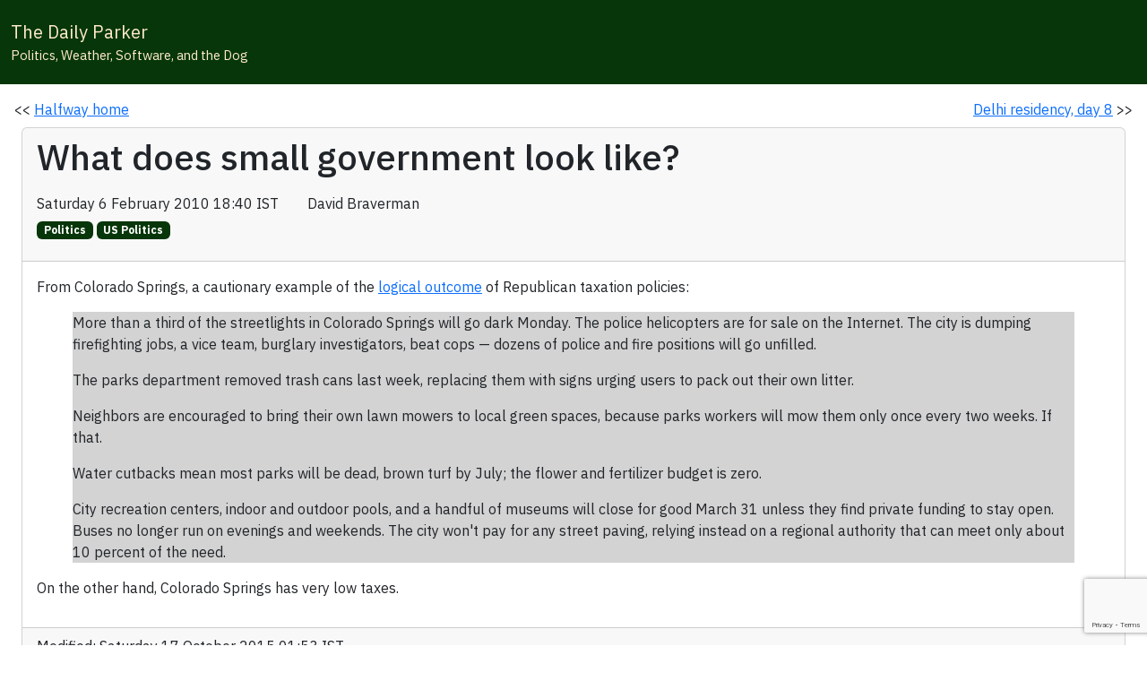

--- FILE ---
content_type: text/html; charset=utf-8
request_url: https://www.google.com/recaptcha/enterprise/anchor?ar=1&k=6LcOrkYsAAAAAFhKDi0bYw5k_Q5pUKwdOJKGWjRd&co=aHR0cHM6Ly93d3cudGhlZGFpbHlwYXJrZXIuY29tOjQ0Mw..&hl=en&v=N67nZn4AqZkNcbeMu4prBgzg&size=invisible&anchor-ms=20000&execute-ms=30000&cb=3pw94o33lmgf
body_size: 48572
content:
<!DOCTYPE HTML><html dir="ltr" lang="en"><head><meta http-equiv="Content-Type" content="text/html; charset=UTF-8">
<meta http-equiv="X-UA-Compatible" content="IE=edge">
<title>reCAPTCHA</title>
<style type="text/css">
/* cyrillic-ext */
@font-face {
  font-family: 'Roboto';
  font-style: normal;
  font-weight: 400;
  font-stretch: 100%;
  src: url(//fonts.gstatic.com/s/roboto/v48/KFO7CnqEu92Fr1ME7kSn66aGLdTylUAMa3GUBHMdazTgWw.woff2) format('woff2');
  unicode-range: U+0460-052F, U+1C80-1C8A, U+20B4, U+2DE0-2DFF, U+A640-A69F, U+FE2E-FE2F;
}
/* cyrillic */
@font-face {
  font-family: 'Roboto';
  font-style: normal;
  font-weight: 400;
  font-stretch: 100%;
  src: url(//fonts.gstatic.com/s/roboto/v48/KFO7CnqEu92Fr1ME7kSn66aGLdTylUAMa3iUBHMdazTgWw.woff2) format('woff2');
  unicode-range: U+0301, U+0400-045F, U+0490-0491, U+04B0-04B1, U+2116;
}
/* greek-ext */
@font-face {
  font-family: 'Roboto';
  font-style: normal;
  font-weight: 400;
  font-stretch: 100%;
  src: url(//fonts.gstatic.com/s/roboto/v48/KFO7CnqEu92Fr1ME7kSn66aGLdTylUAMa3CUBHMdazTgWw.woff2) format('woff2');
  unicode-range: U+1F00-1FFF;
}
/* greek */
@font-face {
  font-family: 'Roboto';
  font-style: normal;
  font-weight: 400;
  font-stretch: 100%;
  src: url(//fonts.gstatic.com/s/roboto/v48/KFO7CnqEu92Fr1ME7kSn66aGLdTylUAMa3-UBHMdazTgWw.woff2) format('woff2');
  unicode-range: U+0370-0377, U+037A-037F, U+0384-038A, U+038C, U+038E-03A1, U+03A3-03FF;
}
/* math */
@font-face {
  font-family: 'Roboto';
  font-style: normal;
  font-weight: 400;
  font-stretch: 100%;
  src: url(//fonts.gstatic.com/s/roboto/v48/KFO7CnqEu92Fr1ME7kSn66aGLdTylUAMawCUBHMdazTgWw.woff2) format('woff2');
  unicode-range: U+0302-0303, U+0305, U+0307-0308, U+0310, U+0312, U+0315, U+031A, U+0326-0327, U+032C, U+032F-0330, U+0332-0333, U+0338, U+033A, U+0346, U+034D, U+0391-03A1, U+03A3-03A9, U+03B1-03C9, U+03D1, U+03D5-03D6, U+03F0-03F1, U+03F4-03F5, U+2016-2017, U+2034-2038, U+203C, U+2040, U+2043, U+2047, U+2050, U+2057, U+205F, U+2070-2071, U+2074-208E, U+2090-209C, U+20D0-20DC, U+20E1, U+20E5-20EF, U+2100-2112, U+2114-2115, U+2117-2121, U+2123-214F, U+2190, U+2192, U+2194-21AE, U+21B0-21E5, U+21F1-21F2, U+21F4-2211, U+2213-2214, U+2216-22FF, U+2308-230B, U+2310, U+2319, U+231C-2321, U+2336-237A, U+237C, U+2395, U+239B-23B7, U+23D0, U+23DC-23E1, U+2474-2475, U+25AF, U+25B3, U+25B7, U+25BD, U+25C1, U+25CA, U+25CC, U+25FB, U+266D-266F, U+27C0-27FF, U+2900-2AFF, U+2B0E-2B11, U+2B30-2B4C, U+2BFE, U+3030, U+FF5B, U+FF5D, U+1D400-1D7FF, U+1EE00-1EEFF;
}
/* symbols */
@font-face {
  font-family: 'Roboto';
  font-style: normal;
  font-weight: 400;
  font-stretch: 100%;
  src: url(//fonts.gstatic.com/s/roboto/v48/KFO7CnqEu92Fr1ME7kSn66aGLdTylUAMaxKUBHMdazTgWw.woff2) format('woff2');
  unicode-range: U+0001-000C, U+000E-001F, U+007F-009F, U+20DD-20E0, U+20E2-20E4, U+2150-218F, U+2190, U+2192, U+2194-2199, U+21AF, U+21E6-21F0, U+21F3, U+2218-2219, U+2299, U+22C4-22C6, U+2300-243F, U+2440-244A, U+2460-24FF, U+25A0-27BF, U+2800-28FF, U+2921-2922, U+2981, U+29BF, U+29EB, U+2B00-2BFF, U+4DC0-4DFF, U+FFF9-FFFB, U+10140-1018E, U+10190-1019C, U+101A0, U+101D0-101FD, U+102E0-102FB, U+10E60-10E7E, U+1D2C0-1D2D3, U+1D2E0-1D37F, U+1F000-1F0FF, U+1F100-1F1AD, U+1F1E6-1F1FF, U+1F30D-1F30F, U+1F315, U+1F31C, U+1F31E, U+1F320-1F32C, U+1F336, U+1F378, U+1F37D, U+1F382, U+1F393-1F39F, U+1F3A7-1F3A8, U+1F3AC-1F3AF, U+1F3C2, U+1F3C4-1F3C6, U+1F3CA-1F3CE, U+1F3D4-1F3E0, U+1F3ED, U+1F3F1-1F3F3, U+1F3F5-1F3F7, U+1F408, U+1F415, U+1F41F, U+1F426, U+1F43F, U+1F441-1F442, U+1F444, U+1F446-1F449, U+1F44C-1F44E, U+1F453, U+1F46A, U+1F47D, U+1F4A3, U+1F4B0, U+1F4B3, U+1F4B9, U+1F4BB, U+1F4BF, U+1F4C8-1F4CB, U+1F4D6, U+1F4DA, U+1F4DF, U+1F4E3-1F4E6, U+1F4EA-1F4ED, U+1F4F7, U+1F4F9-1F4FB, U+1F4FD-1F4FE, U+1F503, U+1F507-1F50B, U+1F50D, U+1F512-1F513, U+1F53E-1F54A, U+1F54F-1F5FA, U+1F610, U+1F650-1F67F, U+1F687, U+1F68D, U+1F691, U+1F694, U+1F698, U+1F6AD, U+1F6B2, U+1F6B9-1F6BA, U+1F6BC, U+1F6C6-1F6CF, U+1F6D3-1F6D7, U+1F6E0-1F6EA, U+1F6F0-1F6F3, U+1F6F7-1F6FC, U+1F700-1F7FF, U+1F800-1F80B, U+1F810-1F847, U+1F850-1F859, U+1F860-1F887, U+1F890-1F8AD, U+1F8B0-1F8BB, U+1F8C0-1F8C1, U+1F900-1F90B, U+1F93B, U+1F946, U+1F984, U+1F996, U+1F9E9, U+1FA00-1FA6F, U+1FA70-1FA7C, U+1FA80-1FA89, U+1FA8F-1FAC6, U+1FACE-1FADC, U+1FADF-1FAE9, U+1FAF0-1FAF8, U+1FB00-1FBFF;
}
/* vietnamese */
@font-face {
  font-family: 'Roboto';
  font-style: normal;
  font-weight: 400;
  font-stretch: 100%;
  src: url(//fonts.gstatic.com/s/roboto/v48/KFO7CnqEu92Fr1ME7kSn66aGLdTylUAMa3OUBHMdazTgWw.woff2) format('woff2');
  unicode-range: U+0102-0103, U+0110-0111, U+0128-0129, U+0168-0169, U+01A0-01A1, U+01AF-01B0, U+0300-0301, U+0303-0304, U+0308-0309, U+0323, U+0329, U+1EA0-1EF9, U+20AB;
}
/* latin-ext */
@font-face {
  font-family: 'Roboto';
  font-style: normal;
  font-weight: 400;
  font-stretch: 100%;
  src: url(//fonts.gstatic.com/s/roboto/v48/KFO7CnqEu92Fr1ME7kSn66aGLdTylUAMa3KUBHMdazTgWw.woff2) format('woff2');
  unicode-range: U+0100-02BA, U+02BD-02C5, U+02C7-02CC, U+02CE-02D7, U+02DD-02FF, U+0304, U+0308, U+0329, U+1D00-1DBF, U+1E00-1E9F, U+1EF2-1EFF, U+2020, U+20A0-20AB, U+20AD-20C0, U+2113, U+2C60-2C7F, U+A720-A7FF;
}
/* latin */
@font-face {
  font-family: 'Roboto';
  font-style: normal;
  font-weight: 400;
  font-stretch: 100%;
  src: url(//fonts.gstatic.com/s/roboto/v48/KFO7CnqEu92Fr1ME7kSn66aGLdTylUAMa3yUBHMdazQ.woff2) format('woff2');
  unicode-range: U+0000-00FF, U+0131, U+0152-0153, U+02BB-02BC, U+02C6, U+02DA, U+02DC, U+0304, U+0308, U+0329, U+2000-206F, U+20AC, U+2122, U+2191, U+2193, U+2212, U+2215, U+FEFF, U+FFFD;
}
/* cyrillic-ext */
@font-face {
  font-family: 'Roboto';
  font-style: normal;
  font-weight: 500;
  font-stretch: 100%;
  src: url(//fonts.gstatic.com/s/roboto/v48/KFO7CnqEu92Fr1ME7kSn66aGLdTylUAMa3GUBHMdazTgWw.woff2) format('woff2');
  unicode-range: U+0460-052F, U+1C80-1C8A, U+20B4, U+2DE0-2DFF, U+A640-A69F, U+FE2E-FE2F;
}
/* cyrillic */
@font-face {
  font-family: 'Roboto';
  font-style: normal;
  font-weight: 500;
  font-stretch: 100%;
  src: url(//fonts.gstatic.com/s/roboto/v48/KFO7CnqEu92Fr1ME7kSn66aGLdTylUAMa3iUBHMdazTgWw.woff2) format('woff2');
  unicode-range: U+0301, U+0400-045F, U+0490-0491, U+04B0-04B1, U+2116;
}
/* greek-ext */
@font-face {
  font-family: 'Roboto';
  font-style: normal;
  font-weight: 500;
  font-stretch: 100%;
  src: url(//fonts.gstatic.com/s/roboto/v48/KFO7CnqEu92Fr1ME7kSn66aGLdTylUAMa3CUBHMdazTgWw.woff2) format('woff2');
  unicode-range: U+1F00-1FFF;
}
/* greek */
@font-face {
  font-family: 'Roboto';
  font-style: normal;
  font-weight: 500;
  font-stretch: 100%;
  src: url(//fonts.gstatic.com/s/roboto/v48/KFO7CnqEu92Fr1ME7kSn66aGLdTylUAMa3-UBHMdazTgWw.woff2) format('woff2');
  unicode-range: U+0370-0377, U+037A-037F, U+0384-038A, U+038C, U+038E-03A1, U+03A3-03FF;
}
/* math */
@font-face {
  font-family: 'Roboto';
  font-style: normal;
  font-weight: 500;
  font-stretch: 100%;
  src: url(//fonts.gstatic.com/s/roboto/v48/KFO7CnqEu92Fr1ME7kSn66aGLdTylUAMawCUBHMdazTgWw.woff2) format('woff2');
  unicode-range: U+0302-0303, U+0305, U+0307-0308, U+0310, U+0312, U+0315, U+031A, U+0326-0327, U+032C, U+032F-0330, U+0332-0333, U+0338, U+033A, U+0346, U+034D, U+0391-03A1, U+03A3-03A9, U+03B1-03C9, U+03D1, U+03D5-03D6, U+03F0-03F1, U+03F4-03F5, U+2016-2017, U+2034-2038, U+203C, U+2040, U+2043, U+2047, U+2050, U+2057, U+205F, U+2070-2071, U+2074-208E, U+2090-209C, U+20D0-20DC, U+20E1, U+20E5-20EF, U+2100-2112, U+2114-2115, U+2117-2121, U+2123-214F, U+2190, U+2192, U+2194-21AE, U+21B0-21E5, U+21F1-21F2, U+21F4-2211, U+2213-2214, U+2216-22FF, U+2308-230B, U+2310, U+2319, U+231C-2321, U+2336-237A, U+237C, U+2395, U+239B-23B7, U+23D0, U+23DC-23E1, U+2474-2475, U+25AF, U+25B3, U+25B7, U+25BD, U+25C1, U+25CA, U+25CC, U+25FB, U+266D-266F, U+27C0-27FF, U+2900-2AFF, U+2B0E-2B11, U+2B30-2B4C, U+2BFE, U+3030, U+FF5B, U+FF5D, U+1D400-1D7FF, U+1EE00-1EEFF;
}
/* symbols */
@font-face {
  font-family: 'Roboto';
  font-style: normal;
  font-weight: 500;
  font-stretch: 100%;
  src: url(//fonts.gstatic.com/s/roboto/v48/KFO7CnqEu92Fr1ME7kSn66aGLdTylUAMaxKUBHMdazTgWw.woff2) format('woff2');
  unicode-range: U+0001-000C, U+000E-001F, U+007F-009F, U+20DD-20E0, U+20E2-20E4, U+2150-218F, U+2190, U+2192, U+2194-2199, U+21AF, U+21E6-21F0, U+21F3, U+2218-2219, U+2299, U+22C4-22C6, U+2300-243F, U+2440-244A, U+2460-24FF, U+25A0-27BF, U+2800-28FF, U+2921-2922, U+2981, U+29BF, U+29EB, U+2B00-2BFF, U+4DC0-4DFF, U+FFF9-FFFB, U+10140-1018E, U+10190-1019C, U+101A0, U+101D0-101FD, U+102E0-102FB, U+10E60-10E7E, U+1D2C0-1D2D3, U+1D2E0-1D37F, U+1F000-1F0FF, U+1F100-1F1AD, U+1F1E6-1F1FF, U+1F30D-1F30F, U+1F315, U+1F31C, U+1F31E, U+1F320-1F32C, U+1F336, U+1F378, U+1F37D, U+1F382, U+1F393-1F39F, U+1F3A7-1F3A8, U+1F3AC-1F3AF, U+1F3C2, U+1F3C4-1F3C6, U+1F3CA-1F3CE, U+1F3D4-1F3E0, U+1F3ED, U+1F3F1-1F3F3, U+1F3F5-1F3F7, U+1F408, U+1F415, U+1F41F, U+1F426, U+1F43F, U+1F441-1F442, U+1F444, U+1F446-1F449, U+1F44C-1F44E, U+1F453, U+1F46A, U+1F47D, U+1F4A3, U+1F4B0, U+1F4B3, U+1F4B9, U+1F4BB, U+1F4BF, U+1F4C8-1F4CB, U+1F4D6, U+1F4DA, U+1F4DF, U+1F4E3-1F4E6, U+1F4EA-1F4ED, U+1F4F7, U+1F4F9-1F4FB, U+1F4FD-1F4FE, U+1F503, U+1F507-1F50B, U+1F50D, U+1F512-1F513, U+1F53E-1F54A, U+1F54F-1F5FA, U+1F610, U+1F650-1F67F, U+1F687, U+1F68D, U+1F691, U+1F694, U+1F698, U+1F6AD, U+1F6B2, U+1F6B9-1F6BA, U+1F6BC, U+1F6C6-1F6CF, U+1F6D3-1F6D7, U+1F6E0-1F6EA, U+1F6F0-1F6F3, U+1F6F7-1F6FC, U+1F700-1F7FF, U+1F800-1F80B, U+1F810-1F847, U+1F850-1F859, U+1F860-1F887, U+1F890-1F8AD, U+1F8B0-1F8BB, U+1F8C0-1F8C1, U+1F900-1F90B, U+1F93B, U+1F946, U+1F984, U+1F996, U+1F9E9, U+1FA00-1FA6F, U+1FA70-1FA7C, U+1FA80-1FA89, U+1FA8F-1FAC6, U+1FACE-1FADC, U+1FADF-1FAE9, U+1FAF0-1FAF8, U+1FB00-1FBFF;
}
/* vietnamese */
@font-face {
  font-family: 'Roboto';
  font-style: normal;
  font-weight: 500;
  font-stretch: 100%;
  src: url(//fonts.gstatic.com/s/roboto/v48/KFO7CnqEu92Fr1ME7kSn66aGLdTylUAMa3OUBHMdazTgWw.woff2) format('woff2');
  unicode-range: U+0102-0103, U+0110-0111, U+0128-0129, U+0168-0169, U+01A0-01A1, U+01AF-01B0, U+0300-0301, U+0303-0304, U+0308-0309, U+0323, U+0329, U+1EA0-1EF9, U+20AB;
}
/* latin-ext */
@font-face {
  font-family: 'Roboto';
  font-style: normal;
  font-weight: 500;
  font-stretch: 100%;
  src: url(//fonts.gstatic.com/s/roboto/v48/KFO7CnqEu92Fr1ME7kSn66aGLdTylUAMa3KUBHMdazTgWw.woff2) format('woff2');
  unicode-range: U+0100-02BA, U+02BD-02C5, U+02C7-02CC, U+02CE-02D7, U+02DD-02FF, U+0304, U+0308, U+0329, U+1D00-1DBF, U+1E00-1E9F, U+1EF2-1EFF, U+2020, U+20A0-20AB, U+20AD-20C0, U+2113, U+2C60-2C7F, U+A720-A7FF;
}
/* latin */
@font-face {
  font-family: 'Roboto';
  font-style: normal;
  font-weight: 500;
  font-stretch: 100%;
  src: url(//fonts.gstatic.com/s/roboto/v48/KFO7CnqEu92Fr1ME7kSn66aGLdTylUAMa3yUBHMdazQ.woff2) format('woff2');
  unicode-range: U+0000-00FF, U+0131, U+0152-0153, U+02BB-02BC, U+02C6, U+02DA, U+02DC, U+0304, U+0308, U+0329, U+2000-206F, U+20AC, U+2122, U+2191, U+2193, U+2212, U+2215, U+FEFF, U+FFFD;
}
/* cyrillic-ext */
@font-face {
  font-family: 'Roboto';
  font-style: normal;
  font-weight: 900;
  font-stretch: 100%;
  src: url(//fonts.gstatic.com/s/roboto/v48/KFO7CnqEu92Fr1ME7kSn66aGLdTylUAMa3GUBHMdazTgWw.woff2) format('woff2');
  unicode-range: U+0460-052F, U+1C80-1C8A, U+20B4, U+2DE0-2DFF, U+A640-A69F, U+FE2E-FE2F;
}
/* cyrillic */
@font-face {
  font-family: 'Roboto';
  font-style: normal;
  font-weight: 900;
  font-stretch: 100%;
  src: url(//fonts.gstatic.com/s/roboto/v48/KFO7CnqEu92Fr1ME7kSn66aGLdTylUAMa3iUBHMdazTgWw.woff2) format('woff2');
  unicode-range: U+0301, U+0400-045F, U+0490-0491, U+04B0-04B1, U+2116;
}
/* greek-ext */
@font-face {
  font-family: 'Roboto';
  font-style: normal;
  font-weight: 900;
  font-stretch: 100%;
  src: url(//fonts.gstatic.com/s/roboto/v48/KFO7CnqEu92Fr1ME7kSn66aGLdTylUAMa3CUBHMdazTgWw.woff2) format('woff2');
  unicode-range: U+1F00-1FFF;
}
/* greek */
@font-face {
  font-family: 'Roboto';
  font-style: normal;
  font-weight: 900;
  font-stretch: 100%;
  src: url(//fonts.gstatic.com/s/roboto/v48/KFO7CnqEu92Fr1ME7kSn66aGLdTylUAMa3-UBHMdazTgWw.woff2) format('woff2');
  unicode-range: U+0370-0377, U+037A-037F, U+0384-038A, U+038C, U+038E-03A1, U+03A3-03FF;
}
/* math */
@font-face {
  font-family: 'Roboto';
  font-style: normal;
  font-weight: 900;
  font-stretch: 100%;
  src: url(//fonts.gstatic.com/s/roboto/v48/KFO7CnqEu92Fr1ME7kSn66aGLdTylUAMawCUBHMdazTgWw.woff2) format('woff2');
  unicode-range: U+0302-0303, U+0305, U+0307-0308, U+0310, U+0312, U+0315, U+031A, U+0326-0327, U+032C, U+032F-0330, U+0332-0333, U+0338, U+033A, U+0346, U+034D, U+0391-03A1, U+03A3-03A9, U+03B1-03C9, U+03D1, U+03D5-03D6, U+03F0-03F1, U+03F4-03F5, U+2016-2017, U+2034-2038, U+203C, U+2040, U+2043, U+2047, U+2050, U+2057, U+205F, U+2070-2071, U+2074-208E, U+2090-209C, U+20D0-20DC, U+20E1, U+20E5-20EF, U+2100-2112, U+2114-2115, U+2117-2121, U+2123-214F, U+2190, U+2192, U+2194-21AE, U+21B0-21E5, U+21F1-21F2, U+21F4-2211, U+2213-2214, U+2216-22FF, U+2308-230B, U+2310, U+2319, U+231C-2321, U+2336-237A, U+237C, U+2395, U+239B-23B7, U+23D0, U+23DC-23E1, U+2474-2475, U+25AF, U+25B3, U+25B7, U+25BD, U+25C1, U+25CA, U+25CC, U+25FB, U+266D-266F, U+27C0-27FF, U+2900-2AFF, U+2B0E-2B11, U+2B30-2B4C, U+2BFE, U+3030, U+FF5B, U+FF5D, U+1D400-1D7FF, U+1EE00-1EEFF;
}
/* symbols */
@font-face {
  font-family: 'Roboto';
  font-style: normal;
  font-weight: 900;
  font-stretch: 100%;
  src: url(//fonts.gstatic.com/s/roboto/v48/KFO7CnqEu92Fr1ME7kSn66aGLdTylUAMaxKUBHMdazTgWw.woff2) format('woff2');
  unicode-range: U+0001-000C, U+000E-001F, U+007F-009F, U+20DD-20E0, U+20E2-20E4, U+2150-218F, U+2190, U+2192, U+2194-2199, U+21AF, U+21E6-21F0, U+21F3, U+2218-2219, U+2299, U+22C4-22C6, U+2300-243F, U+2440-244A, U+2460-24FF, U+25A0-27BF, U+2800-28FF, U+2921-2922, U+2981, U+29BF, U+29EB, U+2B00-2BFF, U+4DC0-4DFF, U+FFF9-FFFB, U+10140-1018E, U+10190-1019C, U+101A0, U+101D0-101FD, U+102E0-102FB, U+10E60-10E7E, U+1D2C0-1D2D3, U+1D2E0-1D37F, U+1F000-1F0FF, U+1F100-1F1AD, U+1F1E6-1F1FF, U+1F30D-1F30F, U+1F315, U+1F31C, U+1F31E, U+1F320-1F32C, U+1F336, U+1F378, U+1F37D, U+1F382, U+1F393-1F39F, U+1F3A7-1F3A8, U+1F3AC-1F3AF, U+1F3C2, U+1F3C4-1F3C6, U+1F3CA-1F3CE, U+1F3D4-1F3E0, U+1F3ED, U+1F3F1-1F3F3, U+1F3F5-1F3F7, U+1F408, U+1F415, U+1F41F, U+1F426, U+1F43F, U+1F441-1F442, U+1F444, U+1F446-1F449, U+1F44C-1F44E, U+1F453, U+1F46A, U+1F47D, U+1F4A3, U+1F4B0, U+1F4B3, U+1F4B9, U+1F4BB, U+1F4BF, U+1F4C8-1F4CB, U+1F4D6, U+1F4DA, U+1F4DF, U+1F4E3-1F4E6, U+1F4EA-1F4ED, U+1F4F7, U+1F4F9-1F4FB, U+1F4FD-1F4FE, U+1F503, U+1F507-1F50B, U+1F50D, U+1F512-1F513, U+1F53E-1F54A, U+1F54F-1F5FA, U+1F610, U+1F650-1F67F, U+1F687, U+1F68D, U+1F691, U+1F694, U+1F698, U+1F6AD, U+1F6B2, U+1F6B9-1F6BA, U+1F6BC, U+1F6C6-1F6CF, U+1F6D3-1F6D7, U+1F6E0-1F6EA, U+1F6F0-1F6F3, U+1F6F7-1F6FC, U+1F700-1F7FF, U+1F800-1F80B, U+1F810-1F847, U+1F850-1F859, U+1F860-1F887, U+1F890-1F8AD, U+1F8B0-1F8BB, U+1F8C0-1F8C1, U+1F900-1F90B, U+1F93B, U+1F946, U+1F984, U+1F996, U+1F9E9, U+1FA00-1FA6F, U+1FA70-1FA7C, U+1FA80-1FA89, U+1FA8F-1FAC6, U+1FACE-1FADC, U+1FADF-1FAE9, U+1FAF0-1FAF8, U+1FB00-1FBFF;
}
/* vietnamese */
@font-face {
  font-family: 'Roboto';
  font-style: normal;
  font-weight: 900;
  font-stretch: 100%;
  src: url(//fonts.gstatic.com/s/roboto/v48/KFO7CnqEu92Fr1ME7kSn66aGLdTylUAMa3OUBHMdazTgWw.woff2) format('woff2');
  unicode-range: U+0102-0103, U+0110-0111, U+0128-0129, U+0168-0169, U+01A0-01A1, U+01AF-01B0, U+0300-0301, U+0303-0304, U+0308-0309, U+0323, U+0329, U+1EA0-1EF9, U+20AB;
}
/* latin-ext */
@font-face {
  font-family: 'Roboto';
  font-style: normal;
  font-weight: 900;
  font-stretch: 100%;
  src: url(//fonts.gstatic.com/s/roboto/v48/KFO7CnqEu92Fr1ME7kSn66aGLdTylUAMa3KUBHMdazTgWw.woff2) format('woff2');
  unicode-range: U+0100-02BA, U+02BD-02C5, U+02C7-02CC, U+02CE-02D7, U+02DD-02FF, U+0304, U+0308, U+0329, U+1D00-1DBF, U+1E00-1E9F, U+1EF2-1EFF, U+2020, U+20A0-20AB, U+20AD-20C0, U+2113, U+2C60-2C7F, U+A720-A7FF;
}
/* latin */
@font-face {
  font-family: 'Roboto';
  font-style: normal;
  font-weight: 900;
  font-stretch: 100%;
  src: url(//fonts.gstatic.com/s/roboto/v48/KFO7CnqEu92Fr1ME7kSn66aGLdTylUAMa3yUBHMdazQ.woff2) format('woff2');
  unicode-range: U+0000-00FF, U+0131, U+0152-0153, U+02BB-02BC, U+02C6, U+02DA, U+02DC, U+0304, U+0308, U+0329, U+2000-206F, U+20AC, U+2122, U+2191, U+2193, U+2212, U+2215, U+FEFF, U+FFFD;
}

</style>
<link rel="stylesheet" type="text/css" href="https://www.gstatic.com/recaptcha/releases/N67nZn4AqZkNcbeMu4prBgzg/styles__ltr.css">
<script nonce="nI-VQNgGqgdbYN4MfZvDNw" type="text/javascript">window['__recaptcha_api'] = 'https://www.google.com/recaptcha/enterprise/';</script>
<script type="text/javascript" src="https://www.gstatic.com/recaptcha/releases/N67nZn4AqZkNcbeMu4prBgzg/recaptcha__en.js" nonce="nI-VQNgGqgdbYN4MfZvDNw">
      
    </script></head>
<body><div id="rc-anchor-alert" class="rc-anchor-alert"></div>
<input type="hidden" id="recaptcha-token" value="[base64]">
<script type="text/javascript" nonce="nI-VQNgGqgdbYN4MfZvDNw">
      recaptcha.anchor.Main.init("[\x22ainput\x22,[\x22bgdata\x22,\x22\x22,\[base64]/[base64]/[base64]/MjU1OlQ/NToyKSlyZXR1cm4gZmFsc2U7cmV0dXJuISgoYSg0MyxXLChZPWUoKFcuQkI9ZCxUKT83MDo0MyxXKSxXLk4pKSxXKS5sLnB1c2goW0RhLFksVD9kKzE6ZCxXLlgsVy5qXSksVy5MPW5sLDApfSxubD1GLnJlcXVlc3RJZGxlQ2FsbGJhY2s/[base64]/[base64]/[base64]/[base64]/WVtTKytdPVc6KFc8MjA0OD9ZW1MrK109Vz4+NnwxOTI6KChXJjY0NTEyKT09NTUyOTYmJmQrMTxULmxlbmd0aCYmKFQuY2hhckNvZGVBdChkKzEpJjY0NTEyKT09NTYzMjA/[base64]/[base64]/[base64]/[base64]/bmV3IGdbWl0oTFswXSk6RD09Mj9uZXcgZ1taXShMWzBdLExbMV0pOkQ9PTM/bmV3IGdbWl0oTFswXSxMWzFdLExbMl0pOkQ9PTQ/[base64]/[base64]\x22,\[base64]\\u003d\\u003d\x22,\[base64]/DjnbCksKowpvDggVUEE/DvMOofVkdCsK7Xxoewo7DjyHCn8KiFGvCr8ORK8OJw5zCmMObw5fDncKPwqXClER9wp8/L8KTw7YFwrlZwrjCognDqMOkbi7CjcOla37DjsOgbXJaJMOIR8KmwrXCvMOlw4/Di14cInrDscKswoVkwovDln/Cg8Kuw6PDtcOJwrM4w4HDsMKKSS/DlxhQPi/DuiJrw4RBNlvDhyvCrcKWdSHDtMKkwooHIS9ZG8OYI8Ktw43DmcKewpfCpkU6SFLCgMOcJcKfwoZWZWLCjcKqwrXDoxE6WgjDrMOlYsKdwp7Cqy9ewrthwpDCoMOhfsOIw5/CiWLChyEPw47DvAxDwrfDi8KvwrXCh8K0WsOVwqDChFTCo3bCq3F0w7nDgGrCvcKpDGYMSMOuw4DDlhNjJRHDp8OgDMKUwoTDszTDsMOhH8OED1NhVcOXaMOufCc+QMOMIsKjwrXCmMKMwrjDmRRIw5pJw7/DgsOgJsKPW8KjE8OeF8OrU8Krw73DmWPCkmPDlFp+KcK0w7jCg8O2wpfDn8KgcsOgwrfDp0MCOCrClirDlQNHOcK2w4bDuSHDk2Y8K8ORwrtvwrFCQinClVUpQ8KUwqnCm8Ouw41+a8KRDcK2w6x0wrcbwrHDgsK9wqkdTHHCv8K4wpsCwp0CO8OSesKhw5/Drh87Y8OIB8Kyw7zDocOPVC9Mw7fDnQzDgDvCjQNUClMsKDLDn8O6JyATwoXCpWnCm2jCu8K4wprDmcKQWS/CnDTCmiNha2XCuVLCoyLCvMOmMwHDpcKkw4LDu2B7w61lw7LCghnCscKSEsOnw7zDosOqwp/[base64]/BMKHwohzShPCnsO+ZH/CjcOVwpbDu8KKw7McQMKCKsOzAMOXRlQ0w7w7Di/[base64]/[base64]/[base64]/Dk8OZD3FSYcO+F8K/eMOawqkXwq/CkjZme8KTBcOJXMKNIcOKBhrCrlTDvWnDg8KCfcOSZsKrwqd5bMK3ZsOvwoscwp98K2oWfMOnbj7ClsK2w6PCv8K1w6/Cu8O0CsKvXMORIcOTOMKRwohawrnDiXXClloqZ1vClMOTRE7DpzcPU13DlmMrwrQSLMKDUE/ChQhvwqI0w6jCg0LDqcOxw5slw5YRw5lbSgXDscOVw59+VVt+wqPCrjjDusK8BcODRMOSwpLCphF8NC1pWCbCoGDDsB7DrnHDmFobcSwUTsK/[base64]/DhsO7KVtow6HDtsO5w6PDpcOXw7xTw4nCkMOpw4HDvsO9IHFfw4FFPsO9w4/[base64]/Y37DqAwYw6Jew7wKDE0mY3nDtMO/wqVXYMOGNiRId8KBdT8cwqktwoXCk3NPAzXDvQvDusOeJ8K4wpXDs18qS8KfwoRoKsOeG2LDnishHDdVPH3Ct8KYw4DCpsObwrzDnMOlY8K2TUwVw5rCnDVFwokVSsK/f2rDncK2wpLCncKCw4/DtcOIAcKUBMOuw6fCmjbDvcOGw7tIfBBtwoDDs8OJfMONGsKxH8K0wpQlOWghaTxoZkLDhC/DiAvCp8KEw67Cv2jDg8KKZ8KLfsOrCxUCwqg4RUw9wqI5wp/CrsOAwrxdSlrDucOBwrLCtGbCtMOOwqhEO8O4wpVCWsOxawfDug0fwpQmTnzDtX3CtVvCtsKuAsK/EC3Cv8K+wr/CjVN2w5fDjsKFw4fChMKkX8K1eQpbO8O0wrt/PQ3DpkLCq2fCrsOFAVBlwrJmd0JhVcKnw5bCqcOqembCqQAVaSMGNUHDmggJLSDDsVfDtUlyHEbDqcOxwqzDssKAworCiGslw63Cq8KAwqpqE8OtecK/[base64]/[base64]/[base64]/Dui/ChcOyF8ONwp1CwotZw5sMKMOhZ3fDnSlyw77Cj8Onbl3CphAcwp4IPsOXw63DhVDCgcKpMzTDisKJAHXDkMOTZFTCvxbDj1sOW8Kiw6IAw6/DrgjCj8K3wrjDpsKoL8OZwqlGwovDqcOuwpwBwqXCsMKhccKbw5AAf8K/W19iwqDCq8K/wrp1MkbDpVnCsCsYYjpTw7TCs8Oawq3CisKsW8K3w5PDuXQYE8O/wr9owoTCkMKUPRDCrsOXw7/ChTccw7fCr2NJwqwaDMKMw6AGJMOPScKUNsKPE8OKw4/[base64]/[base64]/[base64]/DmXLCllpcdD5FwrPCrcKXTMKRw49vH8KlwpsndRLCtmXCsm10w7JPwqLCvBvCqMOqw5PDkC/Du0zCoRdGKsOpbsOlwoIabC/DnMKTOsKFwpHCsEsowovDqMK1eydUwrE5XcKww7J7w6jDlhzDhVzDh2nDowQ4w59efTbCqHXDi8Knw41WfA/DgsKicyECwrjDvsK1w5zDrzVuTsKDwrZ/[base64]/DhhVFw5zDqMOQB8ONTH/DviEyRnjClCBZecKxa8K0M8K/w6bDq8KfKxYlXcKkYTXDl8OBwqpie00BQMOySld0wrPCnMKzRMKwMcKIw4TCt8K9G8OPQcOKw6zCk8KiwocUwq3DuG8FO114d8KOBsKZXlzDi8O/w7VaBx09w5/[base64]/CnsOcwoNxwo7CtVLCrMKSGUUdw4HCm8O9ccKSR8OCwpTCiWDCnXEqSETDucOnwqfCosKZHXPDj8OmwpXCsHRZYGrCvMOPPMK/eljDpcOVX8OuNELClMOmA8KMQjzDtsK7dcOzw40rw5V6wr3CqcOgM8Olw5A6w7psbAvCmsOIdsOHwoTCt8OdwqVJw5HCjsO9VWERwrXDq8ORwq10w5HDnsKDw4Q7wo7Cm3bDkmNrKjMHw5Jcwp/[base64]/CpF3DuMKvw5YSBTYlwpzCi8OCwpfDrjYPfXYTD0HCgsKawonCmsOQwrNVw5Qrw6nChsOlw5dLLW/[base64]/DpgXDlMOWJsOtw64Gw6VtRcOaw68OBMOQwqwqHBTDt8KxQ8O/[base64]/DjHxpwoVyJ8KxIMKvPEbDo8OpwpzCnsKCwr/DiMOTBMOpVcOZwpo8wqvDrcOFwpURwofDhMKvJEPDry8JwofDtzTCkTfDl8Kxwq0Ow7fCp3LCi1heN8OTwqrCnsOAJF3ClsKCwoJNw7PDlyXDmsKHasO2wrrDl8Kfwpo1QcONJcOYw6HCvjTCt8KhwpzCrlXDhzUNYMO/[base64]/[base64]/[base64]/DuhPCksKGQFhILcOfQg7DiF0pPBcew5zDtMKoBx14c8KvHMOjw5cDw4XCo8OBw6pKYwktJwlCFcOnNsOuQ8KaWi/DgXDClULCsUENJC9+w6x2CnHCt1oSMcOSwpkqacKsw6pPwrRww5/Ct8K5wqTDqAvDh1bDri91w6hSwobDo8Oow43CkTgAwrjCqEDCocKOw6E/w6/CoEfCkgtGUVcYNyfCv8Kzw7BxwqbDmQDDkMOmwp9ew6/Dq8KPf8K7OsO4GxDCiykuw4vCm8OiwqnDp8KtHMKzBB8FwqVfG1/CmMOxwqw6w4nDu3bDoW/CucOZZMOTw4wPw4tNU07CrFjCmwlOQR/CsmXDsMKbGDHCjF9yw5HDgcOSw5DClU1Fw7pBEm3CjzR/w7rCncONRsOccD9jD1zDpxXCn8ORw7jDv8OPwqzCp8OIwq9iwrbCmcO2BEMZwp4Vw6LCm37Do8K4w5FnSMOwwrMtC8Ktw4Bnw68XOETDo8KVM8ObWcOCwr/Dg8OVwqZ2Sn88w6rDr2RJV3XChsOnIyBvwpPDocK1wqYbD8OJHWNhN8KdDsOawonCv8KzRMKowqXDqMKUQcKMP8OKazFCwq4+ZDATYcOWOUZXWh3Ck8Kbw5cUe0RyN8Oow6zDmzRFDjNdKMKVw5/[base64]/Ds8OPTsKWH8KMw5zDncO2ZVcDwr17I8KNK8Ktw7zDmsKHSTNVaMOXSsO+w6xVwpbDmMO6ecKHcMKoW0nCj8KMwppsQMK9JzRfG8Oqw412wo1VfMK4NcKJwo17woNFw4PDksOSBnXDosONwqcaERHDtsOHJsKgQ2rCr2/[base64]/DoMKcUm52DSHDmMOow4g0w5trQAXCvsOAwp7DnsOYwqzCpCrDrMOjw6omwr/DvcKRw6B3UBnDhcKIXMK1HcK6U8KZV8KwU8KtQwcbSQbClmHCusOKTWjCicO6w7TChsOJwqvCvRHCnj4Yw6nCsHYFenLDk1I7w53Cp03DszxdfS7DqltkF8KQw7ggK1DDuMKjccO8wr3DksKVw7XDq8KYwoIfw5tzwq/[base64]/[base64]/CrcKwd8Kcw6TCs8Orw6RWwr4CAcKWFyXCt8K6w5zCi8OewoUzD8KxVR/Cq8KvwojDh3ZIPsKdJDnDomLCsMOEJmtiw6VBDsKqwpjCh3krFH5twpvCoQvDk8Ksw5rCtyXCr8OUKy3DiXE3w7Npw4/ClErDiMKDwoLCgsK3d0w9BcOpUHU2w7HDl8O/eQ0jw6Q/wp7CiMKtQgkeK8OJwpcBCcOFEBsyw6TDrcOnwp5hbcO6fMK5wohrw7IfTsO0w4IZw6vCs8OQPGjCn8KNw4Vuwo5Ow4XCjsK/LF1vAcOLJcKLGXLDuSnDnMK8wrYqwpVhw5jCq0w7KlfCi8KtwrrDlMKVw4nCiRwZNEUkw4sNw6HDuRwsPXHClCTDtcKDw67DgyvCqMOrB1DCjcKjXB3DlsO5w4okQcO7w7DCum/Dm8OkFMKgI8OUwpfDrU/Ck8KGRMKKwq/[base64]/Cg2PDlxhnYUt7KMOuw4YTw7dfXH5Kw5XDnk/CocOYLcOwVyXCs8KFw5ABwpUwecOPJH3Di0TCq8Ojwo9LT8KaeHcTw6LCrcO1w7hFw5vDgcKdesKzPy5XwrNNLylcwokvw6TCkQLDsjPChsOBwr/DpMKHKzrDksK4ellmw57CkhBUwqoSQA1kwpXDrsOVw4bCjsKhZMKDw63CtMOpecK4YMOQJMO5wowOc8OTCsOIB8OKN0LCnSvCiWjDosKLYDvCmsOiY1nDpMKmJ8OJY8OHOMK+wo/CnxfDvsOUw5QnLMKRKcOXFWlRfsO6w6DDrMKmw7kXwprDrmPCmMOeNjbDn8KiJWRSwojDi8KkwqAZw57CtmvChcKUw49Mwp/Cv8KAD8KFwpURXkctJUXDncKNNcKJwrbCmFzCk8KSwr3Cn8KBwqnDhwFgLjDCviPCkEpbKyRAwq4tecOZOQ1NwpnCjEnDr3PCo8KaAMKqwrhnB8O6w5PCsH7CuzEKw6vCu8KdX3IRwo7CrW1UVcKSPnjCmMOxEcOOwqU/w5QSwqYhw7nDpBrCrsK8wqoMw4PCk8O2w6tEfSvCujvCv8Ovw7Ngw5vCnDbCsMO1wo7ClyJ6G8K4wpV6w642w6Bvb3/CpHNReyLDqcOfwqnCqTpjwqYdwokxw7TCk8KkcsKfCm3DucKqw7PDkcO3AMKAbAjDhQNuXcKEG199w5rDu3LDp8O4wpB/[base64]/[base64]/CgRIXw70aVF3Dul8nwq/CnSAEw7jDpS/CtMO/cMKGw5sPw7pxwp9YwqJGwpxbw57CszZbJsOJdcOiICHCni/CpmY4SBQ0woIZw60Hw4pew45Dw6TCicKBe8KXwqHDohJzw6wowrDDg34Uw40Zw7DCo8OtQA/DmyYSCcO/wr06w6dWw6jDs3vDkcKiwqYkQ3okwr09w4MlwogSP1IIwrfDkMKCD8Oqw6rCmn0xwoNmWA41wpXCicKEw4kRw57DlzhUw6jDnDtufMKVTcOXw6fCq2xDwo/DhR45O3XClRIMw4Ycw4DDujNhwp53FgzCn8KFwqTCgGzDkMOvwqQFQcKfT8KvZTErwo3Cow/CicKpXxBMZzxuT3/ChSArHncDw7RkZyIDIsKBwrcFw5HCh8Osw5bDtsOdWC1owpDCosKAA2Qmw5TDgnwqdMKXAENkQS/DuMOyw6/ChcO1QMO0IW0Awph4eB7CgsKpeDXCtMOcPMKDdmLCssKDKh8jIMO6bErCmsOJecKJw73DmyRqwq7Dk0I5fMO5YMOkQlkewq3DlCl/w6wHETUhMX0/N8KDcWIYw4ALw6vCiSIxdSTCmTrCqsKVQl8Ew6B/[base64]/CqVoLwrxdAsKKw6XDnMO+MX4bw4HDnXnChMO7QRPDjsO9wp/[base64]/CugbDksOGf8O1TsKQwqgGwqsjF8KAwr8zZcKTw6wKwofDoGLDpHR7MxDDgj4pJMKpwpfDvMOYd03ChFlqwqMdw5EGwp7CkRMHUm7DnsOSwoIew6LDvMKuw5dSSlB5woXDqsOswonCrcK3wqgMGMKDw7zDmcKWZ8O2AcOBEjtxIcOPw4/ClyU9wpbDuwkzw5QZw4rDsQkTa8KDOcOJWsOZYMKIw51aGMKBWQ3DjcKzBMKfw6paaEPDkMOhw4fDiCjCsm5OUChqQixzworDuWHCqg/DmsKhcnPDkFrCqG/[base64]/Cgl7Dqw/Do8OzVC07ZcOURj4ldUHDum8vEiDCk09BAsO7woQTGWUhTSnDp8KqPFdmwp7DpVXDv8Opw6pOE1PDq8OGZ2DDuzkrDsKaTGQnw4DDj2/[base64]/wobDlcK+XcKdCAdiw68xesKeP8KNYx4mwqAQKR3DmWE4EH0Hw7XCisKXwrpSw7DDv8KhWhbChDnCv8KUPcOiw5vDgE7ClsOjDsOjH8OUSV5Rw4wEZMK6IMOfbMKxw5nDgAHDk8Kew64WHcOuJ2DDoEJJwrVXUsOrHw1pT8OxwoBzU1TCp0fDmV/CjgrCh0hQwq8Ww6zDvx/ChgY6wqtUw7nCqBvDmcOXBVrCpH3ClsOAwrTDksK7PUDDtsKFw40gwp7DpcKAwpPDimpSHwUCw45/w5goFlPCqzIWw6bCgcKtF3ApLMKEw6LChHUxwqZSDMOqwpg4QnXCv0/DpMKTU8KYUhMOS8Ktw70tw5/CtVthDkJCMw1iwqnDvHg5w5srw51LOhnDr8OVwoHCi1cxTMKLO8O7woE3OVhgwr4IG8KCJcK4VnBDERbDqMK1wonClcKGRcOWw4DCoA0twp3DjcKURMKawrI/w5zDuUUrwqfCqsKgdcO8RcOMwpDChsKBBsOcwoFCw7zCtsOXbi8DwoXCm2VMw5lfM0h1wrbDsXTCmUXDusOdVgXCn8O5dUV0SgQCwqs4BDU6f8O/dnxQKVIWNT5hOcO9FMObEMKkEsKVwrlxNsOMIsKpUXDDgcKbJTrCnT/DrsO7W8OIU0t6TMKObiPClsOqSMOgw75fOsOnOmTCiyE8T8Knw63DqW3ChcKKMAI8Gi/Cpzt0w4M/YMOpw4rDpBArwrsaw6fDqQzCmlnCulzDhsKbwpl2G8KvG8Kxw4JfwprDrTPDksKQw5fDm8KNDcK9dsOVIhYVwoHCrx/CkCvCkEdAw6wEw67Cv8OOwqxXCcKPAsONw4HDu8KAQMKDwoLCnHPCm1fCjS/CpXUuw6xZd8OVw6shZwoswoHCsgBCaz/[base64]/DgMOywofDiW3CvcOHL8ORLQPDiMORcsKZwow/[base64]/Cu8Kww4rDjcKBE8KQQArDnMKywpLCoxXDmRrDjMKkwqLDvDJ5wpwSw5cawpzDg8O/QQhmRx7DgcKOHgLCuMK8w7rDqGMCw7vDunXDpcK3wrHDnGLCqDZyIA00wpXDixjCuCFsZsOLwo03I2PDvgozYMKtw6vDqltXwqHCu8O5axnCtzHDscKuTcKtRF3Dv8KaBTowG1wTfEZnwqHClhzCjAFVw4rCrA/CsRteKcKMw7vDkgPDvScWw4vDkMKEJRzCuMO5WMOlIl8hcjXDpRVZwq0Ywp3CgQPDtgt3wr7DtsKqbMKBKsO2w6jDgcK5wrhVKcOLCsKHAG7CoALDjh4RCnvDtcOFwq4mfykmw6fDs3kpfSTCgk4eN8OoZVlGwoHCtC/CpHkKw6NzwpFPHCjCisKwBlIDAjhcwqPDhhxswqHDu8K4XXrCgMKDw7XCl2/[base64]/AsKLCivCv8Ogw6TDhDrCnDkUe2UaEcOBUsK8wpHCuCVUQEbCr8OpNcOJWExBDgBVw5/CiFUpN3Bbw4bDscOuwoRTw73DoyAGVgcUwq7DgiAEwpnDnMOew5QKw4UxMnLCjsOodcOUw4stO8Kww6V5aSPDhsKJf8OvacOBYBvCv3DCgkDDgWnCosKCJsKnNsKLJFnDoRjDiDbDjMKEwrfCgsKYw7IwTsOnwrRlch3Dsn3CnGTCgHTDoBc4XR/DjsKIw63DrsKMwrnCs2BxDFDChFphf8Onw7nDq8KPwp3CpBrClU9cZVo1c1ZuXFLCnE3CqsKHwpDCqsKmCcOywpTDpsObcX/DjjXDki7DksOJF8OsworDosKnw7HDgsK/[base64]/EmDDl0zCncKjw43Cq8KCwp0Cw4hNwoVKwr7DpsOiPW9Ow6Bjw5xIw7XClEfCq8K2ZcKEBWTCsUo3WcKeUHxgdMKUw5nDihfDkFcuwqFNw7TDr8KEwpx1HcK7wqIpw4FWCjIyw6VRenI5w77DiB/Du8OFScOSDcOEXHUrQlNjwrHCrcKwwrImWcKnwo4vw4NKw6TCusO4Tws1L1jDjsOzw6PCl0/DgMO1E8K4LsOnAi/[base64]/[base64]/CpcOfG0jCvmI0fsOyesK5woo1dFDDuCZLwqnCvxRbwrrDjws5D8KEF8OROGDDr8KqwofDpzrDki0pBMO5w5rDn8OvFB7CocK4GsOyw7cLeEXCg1Urw4nDrnECw49nwrZBwpfCucKjw7nCrA87wpbDlCQNRsKSIg4ZQ8OxGlJTwoEHw6QnIS/DpkbChcO2w7x4w7bDkcKPwpRZw65qw71ZwrvCh8KIb8O7EAR7DATCu8KUwq0hw77CicOYwqECSEJuWW9nw7Z3DsKFw6smZMOAYgNBw5vCvcOiw4XCvUdBwrtQwoTChwjCryY+EMO5w5vDmMKRw6tUCQDDtQvDhcKawplfwpI1w7JkwoI9woxxXQ/[base64]/Dj2zDosKsajnDgj9dY2xGb8KvNDsrwo4Cwr7DjWlBw4rCp8KVw7vCiTIZLsKow4/[base64]/CqMK9A8KSbEHDpMOAasOKIsKAO0/Dq8Oxw77DuVjDtwk6woc2ZMKQwpMew7bCiMOyFhzCpMOjwp8JMSFUw7UhYRJNwp87a8ObworDusOzflYuLQ7DiMKuw43DjEjCmcOfSMKjBjjDtcOwJ1fCp1UdEANVaMOUwpnDkMK2wq/DnDVGL8KtPQ7Clm8Ww5FswqbCosK9Kwg2FMKQeMO4XU7DqS/DjcKyJ15UQEASw5HDjh/[base64]/w4nDk8OjIcKcQWxRcMKiEsOGwrYfwpElGDvDqAhjM8K9YmfCmxrCt8OowrofU8KwU8OpwoJGw5ZCw5vDvzt/w7QnwqNZEcO+AXcEw6DCqMKRAjjDisKkw5RYw7JywooEbX/Dr3TDv13Dtx9kAw58UsKfEcKXwq4iHBnClsKfw7HCrMK8Pm/DiCvCq8OmCcOfECXCq8Kbw5kmw4k7wpPDmkYVwpHCvwrDucKOwodqFjtCw7cywprDq8OJcBbCkSnCqMKfM8OYeUd/woXDnhfCoAIAdMO6w40UZsOaYk5AwqkXWMOGIcKqP8O3Uk1+wqwCwrbDjcOUwpHDr8OAwoJjwqvDrsKyQ8O9QcOnEmPCmzzDgT7Cj2pzw5LDicOpw48YwpPCgMKKNcOtwoBbw63Cq8KIw5jDs8KVwpzDlXTCkRvDn3dcdMKcEcKHLgtSwrtZwoZ4wrjDlsOUG3vDkVZ/N8KyGx3DuhQlLMO9wq3CrcOPwo/ClMO6LU3DuMKxw4lbw7/DkETCtW85wqLDjysUwqjCnMOLccK/[base64]/[base64]/CuDXCj0NuVMOuw7tRw5PDu0ZHOTHDhMKww6E3JcKww5jDn8O6eMOmwoYGX1PCmRjDnVhOw4zCrFdkU8KAPlzDix1Jw5B4csK3YsOxasKHVGlfwrhpwq0sw5t/w4A2w6zDgTB6fjIBYcKWw55tHMOGwrLDocO4DcKJw6zDikRkLsKxXsKVc1bCtwhCwpN7w77Ct0RBbB4Rw5XCgyV/wrZ1A8KcPMOaNHsqdSc5wp/[base64]/wojCm8KBRMOOBFfDr8K4wocswqHCm8KJw7LDul3CgEwHw6IPwowfw4vCnMKDwo/DpMOERMKHFsO2wrFswr/DtsK1wrt4wr/Ch2EdYcKfTsOENmfCt8K+TEzCkMK2wpQswpZhw5MuGsOjccOUw4E2w5HCg1PChcKxwpnCqsOhEDs8w6FTbMK/K8OMA8KmdMK5UyvCp0ArwrfCjsKawqrDv3Y7esKDdxsXdsKUwr1OwoB9JXPDsApaw6Jqw4zCicK1w6gJC8O+w7/Ch8OsMm7Cv8Kvw6URw4NKwp0vP8K3w4B3w7ZZMSnDoz3CpMKTw7wDw4AJw4PCgMKSf8KLVwzDncOcAcOuAmrCiMKVDSLDvlh8ewbDtC/CvkpEa8KKFMO8woXDhsK/Q8KawoAuw6ciXHMIwrU1woPCsMK0VsKtw6oUwpArFMK5wrPCo8O+wpcNS8K8w51WwovCsWzDrMOww6XCucKYw5lqGsKDQ8OXwobDjRnCisKWwoo4Pi0gcgzCmcO9TQQHIsKFfUfCr8OqwrPDsUIjw6vDrWDCjGXCgBFoPsKuwqzDrVFnwqXDkDV4wqfDoWfCqsOWf0R/wqLCtMOUw4DDvV/CrcODH8ORdSpYE31wesOkw6HDrHJDTz/DlsOQwpTDgsKGZMKhw5J9bjHCmsO3TQ0AwpPCncO/[base64]/QAjDtD7Csz4GwqnClUnCqMOeT8Ocwrk/[base64]/CoTYkw580EAM3w53Cq2hCfnnDqTJvw47CmibCjF0vw7doGMOxw6HDvznDr8KIw4ouwpjCr0tTw5FBBMOxIcK4G8KDA13CkTYYNUEzHMOZHi43w47CmQXDuMKiw4PCk8K3egAJw4lbwrhpWXwXwrDDhzbCrcKyBF/CrRXCoxnCh8K7M3YlGVQxwojCk8OXLsK8wpPCssKBL8KnU8OGQxDCl8OiP33Ck8OLOkNBw6gGaAwKwqlXwqQCP8OtwrUaw5XCssO6w40jDGfCu1BhMVLDp1fDhsKhw5DCmcOmNMOiw7DDhVRLw5BnAcKbwo1SUn/CtMK/[base64]/WQvCsALDgsKswpUSwr5nw5HCvBkYw67CuH7DnMKEw4jDo0zDhT/DtcOICwQcDsOKw5pkwoXCgsOwwo1twqNBw5EzZMOSwqzDqcKsT2HCgsOLwoM1w5jDvTIIwrDDu8KhO1cfAE7CjAdgPcO5VT7DrcKIwp/CkDTDmsONw4/CksKGwq0Sb8OWesK9GsONwqTDvh9jwpJhw7jCjEU8T8KCecKTIWvDullEMMKTwqrCm8OXKn1bAUfCkhjDvVbCojlnOcO5G8KmUWPDtXzDo3HClV3DkcOpdMO/wrfCs8Omwq1PECTDnMOMFsKowoTCpcKwZcKnFAwKbnTDnsKuF8KuGAsJwq1GwqzDrSQtwpbDrcKOwo5jw4x1UyNqCDMXw5lzwprDsmM9WMOuw6/DuHNUfyrDnjxKFcKPb8O1ejjDisOBwp0SKcK4Ly9Hw7Y+w5/DhsKJOjrDj1LDkMKNAzsBw7DClcKkwo/CkMOlwqDCh3w9w6zClhvCqMOSO3lGSzQlwovCscOEwpXCncOYw60bdChRfGktwqHCrGXDqHjCpsOfwpHDusKkTVDDsnDCnsOGw6bDoMKPwoMGTznDjDY6FCLCn8O/BELCmXDDnMOUwpnCmBQmay0ww6jDsHrCnTRTGH1Dw7DCrD9wUTVFF8KEbMOQWFvDkMKfQMO+w64kOjRswq/CvcOYIMKiJAEHHMKTw7fCtQvCoXolwrnDlsOOwrvChMOdw6rCisK4wotxw5fCtMKxA8Kqw5TCpgVSw7UWaW/CssKPw6jDlMKGMcKeY1LDo8OhUQHDmmnDicKZw609IsODw5zDpm/DgMKgdSx1L8K+PMOfwrzDs8K+wpsWwrPDtHU5w4XDicKUw7hMN8OWDMKFbU/DiMOSAsK8w705N10USsKOw4dNwoVBHsOYDMO+w67CkA/Cp8KVEcOaSnTCq8OOQcKnKsOuwpNVwo3CqMO6XD4KRMOoTEIuw6NuwpNVc2wtV8OjazM3WcOdJWTCp3vClcKGw5xRw5/CpsKUw7XCsMK0VnANwpgbcMO2JWDDnsKZwoctXytmw5rCmmbDq3UCFcO8w65KwrtWHcKRZMKkw4bDkkEOXx98a33Dh3rCrlrCtcOjwqPCnsKMQMKrXFhkwr7Cmz8sG8Olw67Ch0IzdmnClSZJwo5TIMKkHRrDv8O1U8KxcxtpYRI6YsOkFg/CjMO3w6t/[base64]/DvTJiwrTDpMKzwoZhXwjDmlUjw6/CvH7DvXvCuMORMcKTWsK2wo7Du8KmwqHCk8OACMOKwpfDkMK5w7I0w58GQhN6Q2YpfsOgWD/DjcKNV8KKw650IiNvwrV7KsOiNcK8OsOPw6U5w5p6R8OSw6xuAsKowoAsw5lyVsKvZcOkAcOoAGZ0wpzCuHrDosKowrzDhcKbZsKaT2gyGV0sZntfwrEHQH/Dl8O9woYMOkQPw7YuOWfCq8Oqw5rClmrDkcO7d8O4P8OFwoYcbcOpYiYQW0wnUzrDgArDicKlf8KAw7DCl8KIChfChsKCQwnDrMK8MCUsKMOvfMO1wp3DtXHDmcOvw4LCpMOFwp3DoiRKCEl9w5IRXm/DisOHw6how6t7w5RHwr7DocK2dxEnw7guw73Cp3XCmcKADsOtVsKkwp3Di8KdTWc7wpYxGnEjGsOTw5vCtyvDocKewrEsfcKpDBEbw5vDuHjDihfCr0LCr8Oewptje8Ouwr/CqMKSUsKMwp9rw4PCnknDosOHW8K3wpcqwrQAexsPwrrCp8KDV0JjwoFhw5fCjUxdw6gGGT0Ww5YMw5jDlcKDYh9ufwbDn8O/wpFXBsKUwpDDtcOVMMKdcsKSL8KqAGnCosKxw43ChMOddh5XXQ7Cgit/wqPDpFHCgMObPMKTFcOzdh1PesK4wqvDkcOTw4R8FcO3ccKyasO+IcKzwrcawqIJw6vCrU8Kw57DjX9zwoPDtj93w4nDl2BkK2BzfsKWw44TBcOWfcOaccO+LcKhTGMDw5BgTj3CnMOmwqLDrXnCrnQ+w5Jcd8ObLMKLwozDnGNGUcO8w4TCrzNGwoXClMKswpZ/w5DDj8K9OTnDhcKUTyAAw6TCr8OAw7cwwpQwwo3DlwN6woXDkV1lw5LCvsOKOMODw54rVsOiwopdw74qw4LDkMOkw4FRIsOkwrnCqMKpw55qwrPCpcO8wp/[base64]/[base64]/Cq8KWfxh3w5p5b3rDrSgqwofCgjvCh2Z5w7Zzw5LDpkFQK8OGRsOqwoA5wodLwpYYwqPCiMKGwqDDgGPDlsOdT1TDqsOAEMOqcXfDk0wpwpkffMKYw7jCr8Kww5NlwpsLwogHXW3DsT3CpRdRwp/CksKSYMK9YgQ2w4slw6DCscOyw7PDmcK+w5jCrsOtwolow69hCAETwpYURcOxwpfDuV9vHDgsU8KZwr7DocOTblrDmHLCtTxaBcOSw7TDisKKw4nCuVsdwq7Ck8OvbsOTwrwfCi3Cm8OLbR0Rw4XDmRLDsx57wpghKXBGRkXChH/CocOmLSPDqMK7wqdQScOiwqjDpMOUw7/[base64]/[base64]/DicKtw6DDrQdnwprCl0NtB3XDtwnCvV4QwrzCqsKqR8Orw6HCkMOPw60ZRnvCsD7CosKUwofCpCgxwpwFXMOjw5vCncKtwoXCosOTOsO7KMOjw5nDksOGw6TCqT3Cg20Qw5DCgw/Col5vw5jCuAx8wprDh0tIwpbCtjDDumTCksKZOsOcScKNe8KXwrwVw57DrQvDr8OVw7lTw5ssFSEwwppBPWZ1w5cYwpFHw7I9woHCnsOoYcKEwrnDmsKENMOHJUcoY8KJMx/DrGvDrD/[base64]/CosKxYldTAxDDgcOKwp7DmcK1w4PDpsKyw6VEC1HCucOXJcOgwrLClj8QIcKTw6NufjjCqsOWw6TDjjTCoMOzAyPDqlHCoi5TAMOCOBvCr8O/wrU0w77Dl287D00nGsO1wpU9VsKuw7k7WELCvMKIf1HClsO9w4lMw7bDusKrw69aSik1w6/CijRDw7tNWSYaw6fDtsKSw6PDqMKtwr41w4LCmShCwpnCkMKTNMOKw7licsOeIwLCg1DClcKtw4bCiCdYQ8Ofwp0QDlJjfSfCssOlSXHDscK2wolyw6MVbjPDqDUFwpnDncKXw7PCu8O4w5YYeHcCcVshe0HCiMOXWEJew5XCkB/Ctzs0wpYgwrQ6wo7DnsO7wqQzw67CgsK8wqDDgh/DiSDDjzlPwqo9Y23CvMOWw63CoMKDw6DCq8OPcMK/U8KEw5DDu2jCtsKKwpFsw7vCnV99w5/DocKwMzcZwq7Chh/DtB3Cu8O9wqDCh05RwqRMwpbCsMOVdcK6NcKIY3JoeDoBb8OHwpkGw6xYfFInE8OvaXBTEwfDg2RlX8K4NEwnBsKqN27Cn2jDmn0ww5F9w7bCp8O4w6ttw6fDr3k2BgRBwr/[base64]/w5Q0IMOtVB3CpMK0K8OJcF7DhGVlwpUgQ2PCk8Kbwo/Di8OGwo/DqMOlPG0wwoXDisKswpMzQVvDlsO3a17Dh8OdeHfDmMOFwoUVY8OZZMK7wpc8TyvDiMK3w7bDty3ClMKvw6XCpGrDr8KLwpMuT3NoAVwGw7XDt8OPR23DvxIdZMKxw6l4wqBNwqRDMTTCgcKIJQPCgcOQP8Kww5jDiW8/[base64]/FTfDlgvDkMOkwrHCtC1Aw7fDh8K7EMKcRsOEwqnDsGxNwqzCgwnDrsOvwqvCk8KhEsK7HRoNw7DCtGJawqgpwq1EGzVBNlvDoMOywrcUQWsIw5/ColLDjxTDsUswKGMZO0pSw5M3w4XCscKPwrPCmcKMOMOLw50qw7oHwrsYwojDkMOlwqTDo8KZEsKLIgMRSWxye8KAw4MFw58kwos4wpDDnScHQF4JcMKJMcO2UhbCp8KFeE5Dw5LCpsOZwoLDhTHDgGnCgcKxw4/CusKfw4UUwpLDlsOyw7nCsQRuAMKQwrHCr8O/w6U2QMOVw7fCgMOEwpYHU8OTEH7DtGIswoXDpMO9fWjCuBMDw4gqJCdCazvCjcObRA4Sw4lvwq0lbiEOQUg0wpjDvcKowqA1wqZjKXcvVcK+ZjxzPcOpwr/DnsKmYMOYO8Ouw4jCmMKJJsKBMsO/[base64]/DlcOXU1XDgsKPwoPDv37Ctltfw6LDj8KJw7kMw59IwprCmMKPwoDDhUfDkMKbwq3DkVJbw6tsw6Mlwp/Cq8KOQMKYw7EOdg\\u003d\\u003d\x22],null,[\x22conf\x22,null,\x226LcOrkYsAAAAAFhKDi0bYw5k_Q5pUKwdOJKGWjRd\x22,0,null,null,null,1,[21,125,63,73,95,87,41,43,42,83,102,105,109,121],[7059694,594],0,null,null,null,null,0,null,0,null,700,1,null,0,\[base64]/76lBhn6iwkZoQoZnOKMAhnM8xEZ\x22,0,0,null,null,1,null,0,0,null,null,null,0],\x22https://www.thedailyparker.com:443\x22,null,[3,1,1],null,null,null,1,3600,[\x22https://www.google.com/intl/en/policies/privacy/\x22,\x22https://www.google.com/intl/en/policies/terms/\x22],\x22XYW9Fp/HqrMEyt9Afb94ZY5EkNnjB8tiE8WQsXSj7nY\\u003d\x22,1,0,null,1,1769913156227,0,0,[113,83,47],null,[46,42],\x22RC-Ozl6IAj6A8Zm8Q\x22,null,null,null,null,null,\x220dAFcWeA5U1DLmhEkRwo_ZM6xqGCgGmogDeXXFBhpzgwry8CQTzc4OUkOtuogf_f8lQ0FGjbm2z_B3W0wCpIbdmNf8x5tRaqJHpw\x22,1769995956209]");
    </script></body></html>

--- FILE ---
content_type: text/javascript
request_url: https://www.thedailyparker.com/js/windowWidth.js
body_size: 293
content:
window.idtWindow = {
	getWidth: function () {
		return document.documentElement.clientWidth || document.body.clientWidth;
	},
	subscribeResize: function (dotNetObjRef) {
		function handler() {
			if (disposed || !dotNetObjRef) return;

			const w = window.innerWidth || document.documentElement.clientWidth || document.body.clientWidth;
			// Guard against calling into a dead circuit
			try {
				dotNetObjRef.invokeMethodAsync('OnResize', w);
			} catch (e) {
				// If the circuit is gone, stop using this reference
				disposed = true;
				console.warn('idtWindow.subscribeResize: stopping resize notifications:', e);
			}
		}
		window.addEventListener('resize', handler);
		// Push initial
		handler();
		return {
			dispose: function () {
				disposed = true;
				window.removeEventListener('resize', handler);
			}
		};
	}
};